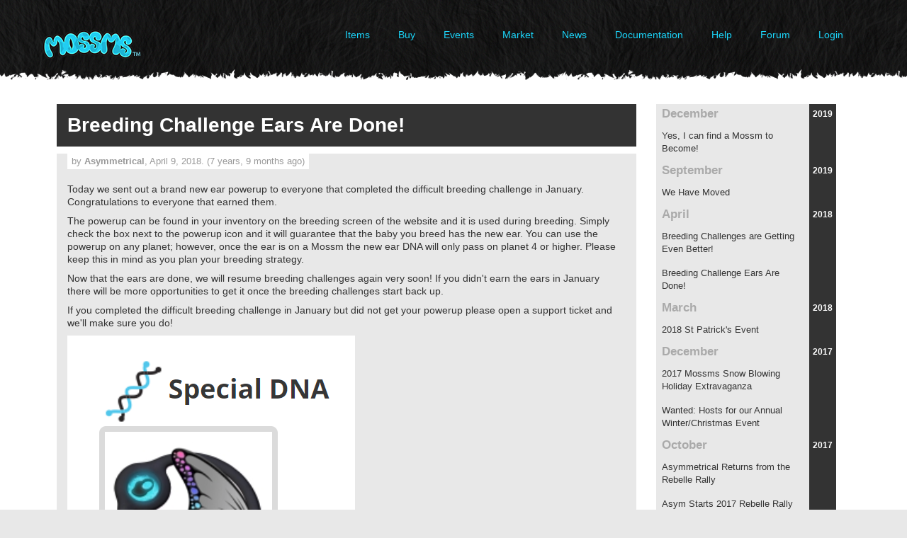

--- FILE ---
content_type: text/html; charset=utf-8
request_url: https://mossms.com/news/breeding-challenge-ears-are-done/
body_size: 16271
content:
<!DOCTYPE html>
<html>
	<head>
    <meta charset="utf-8">
    <title>Mossms - Breeding Challenge Ears Are Done!</title>
    <meta name="viewport" content="width=device-width, initial-scale=1.0">
    <meta name="description" content="Mossms virtual pet breeding game second life breedable pets">
    <meta name="author" content="progenitor">

<!-- Styles -->
    <link href="/static/css/bootstrap.min.css" rel="stylesheet" />
    <link href="/static/css/bootstrap-responsive.min.css" rel="stylesheet" />
    <link href="/static/css/theme-style.css?v=2.0" rel="stylesheet" />
    <link href="/static/css/theme-phone.css?v=2.0" rel="stylesheet" />
    <link href="/static/css/theme-tablet.css?v=2.0" rel="stylesheet" />
    <link href='http://fonts.googleapis.com/css?family=Rock+Salt' rel='stylesheet' type='text/css'>
    <link href='http://fonts.googleapis.com/css?family=Open+Sans:400,300,600,700,800italic,800,700italic,600italic,400italic,300italic' rel='stylesheet' type='text/css'>
    <link href="http://fonts.googleapis.com/css?family=PT+Sans:400,700,400italic,700italic" rel="stylesheet" type="text/css" />
    <link href="http://fonts.googleapis.com/css?family=Limelight" rel="stylesheet" type="text/css" />
    <link href='http://fonts.googleapis.com/css?family=Dancing+Script' rel='stylesheet' type='text/css'>

<!-- Scripts -->
    <script src="/static/js/jquery-1.8.1.min.js"></script>
    <script src="/static/js/bootstrap.min.js"></script>

<!--[if lt IE 9]>
<script src="/static/js/html5.js"></script>
<![endif]-->
	
	


		


<script type="text/javascript">
  var _gaq = _gaq || [];
  _gaq.push(['_setAccount', 'UA-35373281-1']);
  _gaq.push(['_trackPageview']);
    (function() {
      var ga = document.createElement('script'); ga.type = 'text/javascript'; ga.async = true;
      ga.src = ('https:' == document.location.protocol ? 'https://ssl' : 'http://www') + '.google-analytics.com/ga.js';
      var s = document.getElementsByTagName('script')[0]; s.parentNode.insertBefore(ga, s);
    })();
</script>



<script>
    // IE9 fix
    if(!window.console) {
        var console = {
            log : function(){},
            warn : function(){},
            error : function(){},
            time : function(){},
            timeEnd : function(){}
        }
    }
</script>

<meta name="google-translate-customization" content="ffdec7ad74a2b00-899f8647a197abb2-g34f8d6cfc3f2798b-e"></meta>
	</head>
	
<body class="index">

	<div class="navbar navbar-fixed-top">
	
		<div class="navbar-inner">
			<div class="container-fluid">
				<a class="btn btn-navbar" data-toggle="collapse" data-target=".nav-collapse">
					<span class="icon-bar"></span>
					<span class="icon-bar"></span>
					<span class="icon-bar"></span>
				</a>
			
                <a class="brand" href="/"><img src="/static/images/logo_sm.png"></a>
                <div id="google_translate_element" class="pull-right"></div><script type="text/javascript">
function googleTranslateElementInit() {
new google.translate.TranslateElement({pageLanguage: 'en', layout: google.translate.TranslateElement.InlineLayout.SIMPLE}, 'google_translate_element');
}
</script><script type="text/javascript" src="//translate.google.com/translate_a/element.js?cb=googleTranslateElementInit"></script>
			
				
				<div class="nav-collapse collapse navigation-top pull-right">
					<ul class="nav">
                          
                          <li><a href="/items/">Items</a></li>
                          <li><a href="/buy/">Buy</a></li>
                          <li><a href="/events/">Events</a></li>
                          <li><a href="/marketplace/">Market</a></li>
                          <li><a href="/news/">News</a></li>
                          <li><a href="/content/about/">Documentation</a></li>
                          <li><a href="/content/help/">Help</a></li>
                          <li><a href="/forums/">Forum</a></li>
                          

                    
                        <li><a href="/login/" class="navbar-link">Login</a></li>
                    
					</ul>
				</div>
				
			</div>
		</div>
		
	</div>	
	<div class="wrapper">
        
<div class="container-fluid text-background content-main">
    <div class="header-padding hidden-phone hidden-tablet">&nbsp;</div>
    <div class="padding-wrapper2"> 

        <div class="row-fluid"> 
            <!--pasted-->
            <div class="row2">
            
                <div class="span9">
                    <div class="articlehead">Breeding Challenge Ears Are Done!</div>
                    
                    <div class="articlebody">
                        <div class="articleauthor">
                            by <strong>Asymmetrical</strong>, April 9, 2018.
                            (7 years, 9 months ago)
                        </div>
                        <p class="articletext">
                        <p>Today we sent out a brand new ear powerup to everyone that completed the difficult breeding challenge in January.  Congratulations to everyone that earned them.</p>

<p>The powerup can be found in your inventory on the breeding screen of the website and it is used during breeding.  Simply check the box next to the powerup icon and it will guarantee that the baby you breed has the new ear.   You can use the powerup on any planet; however, once the ear is on a Mossm the new ear DNA will only pass on planet 4 or higher.  Please keep this in mind as you plan your breeding strategy.</p>

<p>Now that the ears are done, we will resume breeding challenges again very soon!  If you didn't earn the ears in January there will be more opportunities to get it once the breeding challenges start back up.</p>

<p>If you completed the difficult breeding challenge in January but did not get your powerup please open a support ticket and we'll make sure you do! </p>

                        
                            <p><img src="/media/blog/201804/monarch.PNG"></p>

                        
                        </p>
                    </div>
                </div>
                
                <div class="span3">
                    


    
        <div class="blogdate">
            December <div class="blogyear">2019</div>
        </div>
    
    <a href="/news/yes-i-can-find-mossm-become/" class="blogpost">Yes, I can find a Mossm to Become!</a>

    
        <div class="blogdate">
            September <div class="blogyear">2019</div>
        </div>
    
    <a href="/news/we-have-moved/" class="blogpost">We Have Moved</a>

    
        <div class="blogdate">
            April <div class="blogyear">2018</div>
        </div>
    
    <a href="/news/breeding-challenges-are-getting-even-better/" class="blogpost">Breeding Challenges are Getting Even Better!</a>

    
    <a href="/news/breeding-challenge-ears-are-done/" class="blogpost">Breeding Challenge Ears Are Done!</a>

    
        <div class="blogdate">
            March <div class="blogyear">2018</div>
        </div>
    
    <a href="/news/2018-st-patricks-event/" class="blogpost">2018 St Patrick&#x27;s Event</a>

    
        <div class="blogdate">
            December <div class="blogyear">2017</div>
        </div>
    
    <a href="/news/2017-mossms-snow-blowing-holiday-extravaganza/" class="blogpost">2017 Mossms Snow Blowing Holiday Extravaganza</a>

    
    <a href="/news/wanted-hosts-our-annual-winterchristmas-event/" class="blogpost">Wanted:  Hosts for our Annual Winter/Christmas Event</a>

    
        <div class="blogdate">
            October <div class="blogyear">2017</div>
        </div>
    
    <a href="/news/asymmetrical-returns-rebelle-rally/" class="blogpost">Asymmetrical Returns from the Rebelle Rally</a>

    
    <a href="/news/asym-2017-rebelle-rally/" class="blogpost">Asym Starts 2017 Rebelle Rally</a>

    
    <a href="/news/mossms-annual-halloween-spooktakular-has-begun/" class="blogpost">Mossms Annual Halloween Spooktakular Has Begun</a>

    
    <a href="/news/mossms-annual-halloween-spooktakular-coming-soon/" class="blogpost">Mossms Annual Halloween Spooktakular Coming Soon~</a>

    
        <div class="blogdate">
            September <div class="blogyear">2017</div>
        </div>
    
    <a href="/news/need-help-annual-halloween-event/" class="blogpost">Need Help For Annual  Halloween Event</a>

    
        <div class="blogdate">
            August <div class="blogyear">2017</div>
        </div>
    
    <a href="/news/end-summer-sale/" class="blogpost">End of Summer Sale!</a>

    
        <div class="blogdate">
            May <div class="blogyear">2017</div>
        </div>
    
    <a href="/news/perma-pet-sale/" class="blogpost">Perma Pet Sale</a>

    
        <div class="blogdate">
            April <div class="blogyear">2017</div>
        </div>
    
    <a href="/news/new-achievements-collections/" class="blogpost">New Achievements &amp; Collections</a>

    
    <a href="/news/help-asym-get-rally/" class="blogpost">Help Asym Get to the Rally!</a>

    
    <a href="/news/happy-4th-birthday-us/" class="blogpost">Happy Birthday To Us!</a>

    
    <a href="/news/mossms-easter-egg-hunt/" class="blogpost">Mossms Easter Egg Hunt</a>

    
        <div class="blogdate">
            March <div class="blogyear">2017</div>
        </div>
    
    <a href="/news/wow-april-crazy/" class="blogpost">WoW, April is Crazy!</a>

    
    <a href="/news/its-time-dance-irish-again/" class="blogpost">It&#x27;s Time To Dance Like The Irish Again!</a>

    
        <div class="blogdate">
            February <div class="blogyear">2017</div>
        </div>
    
    <a href="/news/breeding-challenges-return/" class="blogpost">Breeding Challenges Return!</a>

    
    <a href="/news/2017-mossms-valentines-day-love-zap/" class="blogpost">2017 Mossms Valentines Day Love Zap</a>

    
        <div class="blogdate">
            December <div class="blogyear">2016</div>
        </div>
    
    <a href="/news/mossms-2016-snowblowing-extravaganza-has-begun/" class="blogpost">Mossms 2016 Snowblowing Extravaganza Has Begun!</a>

    
    <a href="/news/christmas-event-host-signups-start-today/" class="blogpost">Christmas Event Host SignUps Start Today!</a>

    
        <div class="blogdate">
            October <div class="blogyear">2016</div>
        </div>
    
    <a href="/news/2016-halloween-spooktacular/" class="blogpost">2016 Halloween Spooktacular Begins!</a>

    
        <div class="blogdate">
            September <div class="blogyear">2016</div>
        </div>
    
    <a href="/news/halloween-approaching-we-need-your-help/" class="blogpost">Halloween Is Approaching - We Need Your Help!</a>

    
        <div class="blogdate">
            August <div class="blogyear">2016</div>
        </div>
    
    <a href="/news/server-errors-yikes/" class="blogpost">Server Errors - Yikes!</a>

    
        <div class="blogdate">
            June <div class="blogyear">2016</div>
        </div>
    
    <a href="/news/mossm-carnival/" class="blogpost">Mossm Carnival</a>

    
        <div class="blogdate">
            May <div class="blogyear">2016</div>
        </div>
    
    <a href="/news/mossm-racing-mossm-hq-start-training/" class="blogpost">Mossm Racing at Mossm HQ - Start Training!</a>

    
    <a href="/news/may-2016-breeding-challenge/" class="blogpost">May 2016 Breeding Challenge</a>

    
        <div class="blogdate">
            April <div class="blogyear">2016</div>
        </div>
    
    <a href="/news/mossms-without-eyes/" class="blogpost">Mossms Without Eyes?!</a>

    
    <a href="/news/weekend-food-sale-and-perma-pet-pricing-change/" class="blogpost">Weekend Food Sale and Perma Pet Pricing Change</a>

    
    <a href="/news/3-years-woo-hoo/" class="blogpost">3 Years!  Woo Hoo!</a>

    
        <div class="blogdate">
            March <div class="blogyear">2016</div>
        </div>
    
    <a href="/news/parade-mossm-homes-sign-ups/" class="blogpost">Parade of Mossm Homes Sign-Ups</a>

    
    <a href="/news/happy-easter-team-mossms/" class="blogpost">Happy Easter From Team Mossms!</a>

    
    <a href="/news/better-late-than-never/" class="blogpost">Better Late Than Never St. Patrick&#x27;s Celebration</a>

    
        <div class="blogdate">
            February <div class="blogyear">2016</div>
        </div>
    
    <a href="/news/march-2016-breeding-challenge/" class="blogpost">March Breeding Challenge</a>

    
    <a href="/news/pink-mossms-drag-racing/" class="blogpost">Pink Mossms Drag Racing</a>

    
    <a href="/news/mossms-valentines-day-love-zap/" class="blogpost">Mossms Valentines Day Love Zap</a>

    
    <a href="/news/february-breeding-challenge/" class="blogpost">February Breeding Challenge</a>

    
        <div class="blogdate">
            January <div class="blogyear">2016</div>
        </div>
    
    <a href="/news/perma-pet-power-ups-sale/" class="blogpost">Perma Pet Power-Ups on Sale!</a>

    
    <a href="/news/train-pink-mossm-and-let-it-give-you-pedicure/" class="blogpost">Train a pink Mossm and let it give you a Pedicure</a>

    
    <a href="/news/january-breeding-challenge/" class="blogpost">January Breeding Challenge</a>

    
        <div class="blogdate">
            December <div class="blogyear">2015</div>
        </div>
    
    <a href="/news/happy-new-year/" class="blogpost">Happy New Year</a>

    
    <a href="/news/let-racing-begin/" class="blogpost">Let the Racing Begin!</a>

    
    <a href="/news/mossm-update-115/" class="blogpost">Mossm Update - 1.15</a>

    
    <a href="/news/come-visit-mossm-santa/" class="blogpost">Come Visit Mossm Santa!</a>

    
    <a href="/news/mossm-racing-scheduled-release-december-22/" class="blogpost">Mossm Racing Scheduled to Release on December 22</a>

    
    <a href="/news/2015-mossms-winter-event-begins-december-9/" class="blogpost">2015 Mossms Winter Event Begins on December 9</a>

    
    <a href="/news/rfl-christmas-expo-has-begun/" class="blogpost">RFL Christmas Expo Has Begun</a>


                </div>
                
            </div>
            <!--pasted-->
        </div>
    </div>
</div> 


	</div>
	
<!-- Footer -->
		
	<footer class="footer">
		<div class="padding-wrapper3">
			<div class="container-fluid">
				<div class="row-fluid">
					<div class="span6">
						<div class="footer-heading">
							<div style="margin-top:-40px;"><center><a class="brand" href="/"><img src="/static/images/logomark_med.png"></a></center></div>
						</div>
						<p class="footerp">Everything you can imagine is real.</p><p class="picasso">Pablo Picasso</p>
					</div>
					
                    
					<div class="span3 hidden-phone hidden-tablet footpad">
						<div class="footer-heading">
							<h3>Find Us</h3>
						</div>
						
						
						<div class="row-fluid">
							<div class="mycons">
								<a href="https://www.facebook.com/TheMossms" class="social-icon facebook"><i>&nbsp;</i></a>
							</div>			
						</div>
                        
                        <div class="row-fluid">	
							<div class="span4">
								<a href="http://maps.secondlife.com/secondlife/Mossms/68/136/35" class="social-icon2 insl"><i>&nbsp;</i></a>
							</div>
						</div>
					</div>
					
                    
					<div class="span3 span-contact footpad">
						<div class="footer-heading">
							<h3>About</h3>
						</div>
						
						<div class="footer-contact">
							<div class="contact">
								<a href="mailto:info@mossms.com"><img class="hidden-phone" src="/static/images/envelope.png" alt="Contact"/><p>Contact</p></a>
							</div>
							
							<div class="contact">
								<A href="http://www.pillowfightgames.com"><img class="hidden-phone" src="/static/images/pfg.png" alt="Facebook"/><p>Pillow Fight Games</p></a>
							</div>
							
							<div class="contact">
								<a href="/"><img class="hidden-phone" src="/static/images/house.png" alt="Home"/><p>Home</p></a>					
							</div>
                            
                            <div class="pfg">
                            	<p>&copy; 2012-2020 Pillow Fight Games.  All rights reserved.</p>
							</div>
                        
						</div>
					</div>
					
				</div>
			</div>
		</div>
	</footer>	

</body>


--- FILE ---
content_type: text/css
request_url: https://mossms.com/static/css/theme-tablet.css?v=2.0
body_size: 284
content:
@media (max-width: 768px) {
.footer div.span-contact {
	width: 48.6188%;
}
.navbar .nav > li > a {
	padding: 6px 15px;
}
.navbar-inner .container-fluid {
	padding: 5px 40px;
}
div.nav-collapse.navigation-top.pull-right.collapse {
	float: none;
}
.padding-wrapper {
	padding: 20px;
}
}